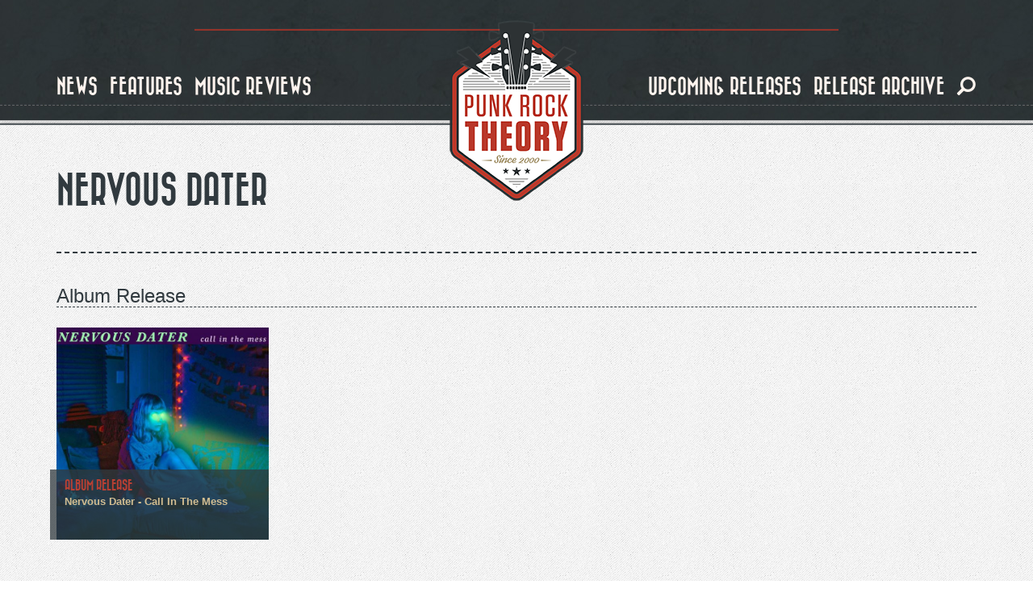

--- FILE ---
content_type: text/html; charset=utf-8
request_url: https://www.punkrocktheory.com/band/nervous-dater
body_size: 5934
content:
<!DOCTYPE html>
<html lang="en" dir="ltr" prefix="og: http://ogp.me/ns# content: http://purl.org/rss/1.0/modules/content/ dc: http://purl.org/dc/terms/ foaf: http://xmlns.com/foaf/0.1/ rdfs: http://www.w3.org/2000/01/rdf-schema# sioc: http://rdfs.org/sioc/ns# sioct: http://rdfs.org/sioc/types# skos: http://www.w3.org/2004/02/skos/core# xsd: http://www.w3.org/2001/XMLSchema#">
<head>
  <link rel="profile" href="https://www.w3.org/1999/xhtml/vocab" />
  <meta name="viewport" content="width=device-width, initial-scale=1.0">
  <meta http-equiv="Content-Type" content="text/html; charset=utf-8" />
<script src="https://www.google.com/recaptcha/api.js?hl=en" async="async" defer="defer"></script>
<link rel="shortcut icon" href="https://www.punkrocktheory.com/sites/default/files/favicon.ico" type="image/vnd.microsoft.icon" />
<meta name="robots" content="follow, index" />
<link rel="image_src" href="https://www.punkrocktheory.com/sites/default/files/logo_prt_big.jpg" />
<meta name="generator" content="Drupal 7 (http://drupal.org)" />
<link rel="canonical" href="https://www.punkrocktheory.com/band/nervous-dater" />
<link rel="shortlink" href="https://www.punkrocktheory.com/taxonomy/term/11566" />
<meta property="fb:app_id" content="1768984500014420" />
<meta property="og:site_name" content="Punk Rock Theory" />
<meta property="og:type" content="article" />
<meta property="og:url" content="https://www.punkrocktheory.com/band/nervous-dater" />
<meta property="og:title" content="Nervous Dater" />
<meta property="og:image" content="https://www.punkrocktheory.com/sites/default/files/logo_prt_big.jpg" />
<meta property="og:image:type" content="image/jpeg" />
<meta property="og:image:width" content="1428" />
<meta property="og:image:height" content="952" />
<meta name="twitter:card" content="photo" />
<meta name="twitter:site" content="punkrocktheory" />
<meta name="twitter:site:id" content="34196486" />
<meta name="twitter:title" content="Nervous Dater" />
<meta name="twitter:url" content="https://www.punkrocktheory.com/band/nervous-dater" />
<meta name="twitter:image" content="https://www.punkrocktheory.com/sites/default/files/logo_prt_big.jpg" />
<meta name="twitter:image:width" content="1428" />
<meta name="twitter:image:height" content="952" />
<meta name="twitter:image:alt" content="PunkRockTheory" />
<meta itemprop="name" content="Nervous Dater" />
<meta itemprop="image" content="https://www.punkrocktheory.com/sites/default/files/logo_prt_big.jpg" />
  <title>Nervous Dater - Nervous Dater | Punk Rock Theory</title>
  <link type="text/css" rel="stylesheet" href="https://www.punkrocktheory.com/sites/default/files/css/css_lQaZfjVpwP_oGNqdtWCSpJT1EMqXdMiU84ekLLxQnc4.css" media="all" />
<link type="text/css" rel="stylesheet" href="https://www.punkrocktheory.com/sites/default/files/css/css_ZUkqzCG7feKKen844492TQWKCk6-tGOH3Fc6C50YZK4.css" media="all" />
<link type="text/css" rel="stylesheet" href="https://www.punkrocktheory.com/sites/default/files/css/css_u995GRdZWz6xpRT4XSqBsPxS-p9bRc5UUjVuOd_7qwg.css" media="all" />
<link type="text/css" rel="stylesheet" href="https://cdn.jsdelivr.net/npm/bootstrap@3.4.0/dist/css/bootstrap.min.css" media="all" />
<link type="text/css" rel="stylesheet" href="https://cdn.jsdelivr.net/npm/@unicorn-fail/drupal-bootstrap-styles@0.0.2/dist/3.3.1/7.x-3.x/drupal-bootstrap.min.css" media="all" />
<link type="text/css" rel="stylesheet" href="https://www.punkrocktheory.com/sites/default/files/css/css_ZCNGsLpS_perUrheS4TrxfELwB032LJSVWE7g_g3fec.css" media="all" />
  <!-- HTML5 element support for IE6-8 -->
  <!--[if lt IE 9]>
    <script src="https://cdn.jsdelivr.net/html5shiv/3.7.3/html5shiv-printshiv.min.js"></script>
  <![endif]-->
  <script src="https://www.punkrocktheory.com/sites/default/files/js/js_h8Od-FAGkhR_7A30HaaMaTrO_5Hale-5uw8QHV7ogq0.js"></script>
<script src="https://cdn.jsdelivr.net/npm/bootstrap@3.4.0/dist/js/bootstrap.min.js"></script>
<script src="https://www.punkrocktheory.com/sites/default/files/js/js_lFNShJM9sCY8mDgVniHs_CuinFR0HqE3gxE4qYLDL3E.js"></script>
<script>(function(i,s,o,g,r,a,m){i["GoogleAnalyticsObject"]=r;i[r]=i[r]||function(){(i[r].q=i[r].q||[]).push(arguments)},i[r].l=1*new Date();a=s.createElement(o),m=s.getElementsByTagName(o)[0];a.async=1;a.src=g;m.parentNode.insertBefore(a,m)})(window,document,"script","https://www.google-analytics.com/analytics.js","ga");ga("create", "UA-3641579-1", {"cookieDomain":"auto"});ga("set", "anonymizeIp", true);ga("send", "pageview");</script>
<script src="https://www.punkrocktheory.com/sites/default/files/js/js_RATCEWguf1r0tYD5W0M8xJp5u6WqNrDKe3_QVohN1Rk.js"></script>
<script>jQuery.extend(Drupal.settings, {"basePath":"\/","pathPrefix":"","ajaxPageState":{"theme":"munchkin","theme_token":"IhNLLwa9fqWzAYtsduI7E6JbA7Xr4Pc0BkfftItgjRA","js":{"sites\/all\/themes\/bootstrap\/js\/bootstrap.js":1,"sites\/all\/modules\/contrib\/jquery_update\/replace\/jquery\/1.10\/jquery.min.js":1,"misc\/jquery-extend-3.4.0.js":1,"misc\/jquery-html-prefilter-3.5.0-backport.js":1,"misc\/jquery.once.js":1,"misc\/drupal.js":1,"https:\/\/cdn.jsdelivr.net\/npm\/bootstrap@3.4.0\/dist\/js\/bootstrap.min.js":1,"sites\/all\/modules\/contrib\/captcha\/captcha.js":1,"misc\/textarea.js":1,"sites\/all\/modules\/contrib\/webform\/js\/webform.js":1,"sites\/all\/modules\/contrib\/google_analytics\/googleanalytics.js":1,"0":1,"sites\/all\/themes\/munchkin\/js\/munchkin.js":1},"css":{"modules\/system\/system.base.css":1,"sites\/all\/modules\/contrib\/date\/date_api\/date.css":1,"sites\/all\/modules\/contrib\/date\/date_popup\/themes\/datepicker.1.7.css":1,"modules\/field\/theme\/field.css":1,"modules\/node\/node.css":1,"sites\/all\/modules\/contrib\/youtube\/css\/youtube.css":1,"sites\/all\/modules\/contrib\/views\/css\/views.css":1,"sites\/all\/modules\/contrib\/ckeditor\/css\/ckeditor.css":1,"sites\/all\/modules\/contrib\/ctools\/css\/ctools.css":1,"sites\/all\/modules\/contrib\/panels\/css\/panels.css":1,"sites\/all\/themes\/munchkin\/layouts\/responsive-1-2-1\/responsive-1-2-1.css":1,"sites\/all\/modules\/bootstrap_grid\/assets\/css\/clear.css":1,"sites\/all\/modules\/contrib\/webform\/css\/webform.css":1,"https:\/\/cdn.jsdelivr.net\/npm\/bootstrap@3.4.0\/dist\/css\/bootstrap.min.css":1,"https:\/\/cdn.jsdelivr.net\/npm\/@unicorn-fail\/drupal-bootstrap-styles@0.0.2\/dist\/3.3.1\/7.x-3.x\/drupal-bootstrap.min.css":1,"sites\/all\/themes\/munchkin\/css\/style.css":1}},"urlIsAjaxTrusted":{"\/band\/nervous-dater":true},"googleanalytics":{"trackOutbound":1,"trackMailto":1,"trackDownload":1,"trackDownloadExtensions":"7z|aac|arc|arj|asf|asx|avi|bin|csv|doc(x|m)?|dot(x|m)?|exe|flv|gif|gz|gzip|hqx|jar|jpe?g|js|mp(2|3|4|e?g)|mov(ie)?|msi|msp|pdf|phps|png|ppt(x|m)?|pot(x|m)?|pps(x|m)?|ppam|sld(x|m)?|thmx|qtm?|ra(m|r)?|sea|sit|tar|tgz|torrent|txt|wav|wma|wmv|wpd|xls(x|m|b)?|xlt(x|m)|xlam|xml|z|zip"},"bootstrap":{"anchorsFix":"0","anchorsSmoothScrolling":"0","formHasError":1,"popoverEnabled":1,"popoverOptions":{"animation":1,"html":0,"placement":"right","selector":"","trigger":"click","triggerAutoclose":1,"title":"","content":"","delay":0,"container":"body"},"tooltipEnabled":1,"tooltipOptions":{"animation":1,"html":0,"placement":"auto left","selector":"","trigger":"hover focus","delay":0,"container":"body"}}});</script>
</head>
<body class="navbar-is-fixed-top html not-front not-logged-in no-sidebars page-taxonomy page-taxonomy-term page-taxonomy-term- page-taxonomy-term-11566">
  <div id="skip-link">
    <a href="#main-content" class="element-invisible element-focusable">Skip to main content</a>
  </div>
    <header id="navbar" role="banner" class="navbar navbar-fixed-top navbar-default">
	<div class="header-inner">
		<div class="container">			

			<div class="navbar-header">
				
				<hr class="red-dashed" />

				<div id="logo">
			
											<a class="logo navbar-btn" href="/" title="Home">
						<img src="https://www.punkrocktheory.com/sites/default/files/logo_big.png" alt="Home" />
						</a>
					
											<a class="hidden name navbar-brand" href="/" title="Home">Punk Rock Theory</a>
										
				</div>
					
			  				<button type="button" class="navbar-toggle collapsed" data-toggle="collapse" data-target=".navbar-collapse">
				  <span class="sr-only">Toggle navigation</span>
				  <span class="icon-bar top-bar"></span>
				  <span class="icon-bar middle-bar"></span>
				  <span class="icon-bar bottom-bar"></span>
				</button>
			  			</div>

						  <div class="navbar-collapse collapse">
				<nav role="navigation">
				  					<ul class="menu nav navbar-nav navbar-left"><li class="visible-xs block-search leaf left"><form class="form-search content-search form-search content-search" action="/band/nervous-dater" method="post" id="search-block-form--2" accept-charset="UTF-8"><div><div>
      <h2 class="element-invisible">Search form</h2>
    <div class="input-group"><input title="Enter the terms you wish to search for." placeholder="Search" class="form-control form-text" type="text" id="edit-search-block-form--4" name="search_block_form" value="" size="15" maxlength="128" /><span class="input-group-btn"><button type="submit" class="btn btn-primary"><span class="icon glyphicon glyphicon-search" aria-hidden="true"></span>
</button><button type="reset" class="btn btn-danger"><span class="icon glyphicon glyphicon-remove" aria-hidden="true"></span>
</button></span></div><div class="form-actions form-wrapper form-group" id="edit-actions--3"><button class="element-invisible btn btn-primary form-submit" type="submit" id="edit-submit--3" name="op" value="Search">Search</button>
</div><input type="hidden" name="form_build_id" value="form-R8NQJ_7IUhjOjdtqTsjF1U5uofdfHbNZqZ9CLABbJI0" />
<input type="hidden" name="form_id" value="search_block_form" />
</div>
</div></form></li><li class="first leaf left"><a href="/news">news</a></li><li class="leaf left"><a href="/interviews">features</a></li><li class="leaf left"><a href="/music_reviews">music reviews</a></li></ul><ul class="menu nav navbar-nav navbar-right"><li class="leaf right"><a href="/releases">upcoming releases</a></li><li class="last leaf right"><a href="/past-releases">release archive</a></li><li class="hidden-xs leaf search"><a href="#toggle-search"><span class="icon glyphicon glyphicon-search" aria-hidden="true"></span>
</a></li></ul><div class="block-search hidden-xs">  <div class="container"><form class="form-search content-search form-search content-search" action="/band/nervous-dater" method="post" id="search-block-form--2" accept-charset="UTF-8"><div><div>
      <h2 class="element-invisible">Search form</h2>
    <div class="input-group"><input title="Enter the terms you wish to search for." placeholder="Search" class="form-control form-text" type="text" id="edit-search-block-form--4" name="search_block_form" value="" size="15" maxlength="128" /><span class="input-group-btn"><button type="submit" class="btn btn-primary"><span class="icon glyphicon glyphicon-search" aria-hidden="true"></span>
</button><button type="reset" class="btn btn-danger"><span class="icon glyphicon glyphicon-remove" aria-hidden="true"></span>
</button></span></div><div class="form-actions form-wrapper form-group" id="edit-actions--3"><button class="element-invisible btn btn-primary form-submit" type="submit" id="edit-submit--3" name="op" value="Search">Search</button>
</div><input type="hidden" name="form_build_id" value="form-R8NQJ_7IUhjOjdtqTsjF1U5uofdfHbNZqZ9CLABbJI0" />
<input type="hidden" name="form_id" value="search_block_form" />
</div>
</div></form></div></div>				  				  				  				</nav>
			  </div>
						
		</div>
		<hr class="bottom-dashed" />
		<hr class="bottom-full" />
	</div>
</header>

<div class="main-container container">

  <header role="banner" id="page-header">
    
      </header> <!-- /#page-header -->

  <div class="row">

    
    <section class="col-sm-12">
                  <a id="main-content"></a>
                    <h1 class="page-header">Nervous Dater</h1>
		<!--<hr class="big-dash" />//-->
                                                          <div class="region region-content">
    <section id="block-system-main" class="block block-system clearfix">

      
  <div class="panel-display panel-responsive_1_2_1 col-xs-12 col-sm-12 col-md-12 col-lg-12" id="detail-taxonomy-term" style="float: left;">
		
		
			<div class="row row-bottom">
			<div class="panel-panel panel-col-bottom col-xs-12 col-sm-12 col-md-12 col-lg-12"><div class="panel-pane pane-views-panes pane-taxonomy-term-panel-pane-1"  >
  
      
  
  <div class="pane-content">
    <div class="view view-taxonomy-term view-id-taxonomy_term view-display-id-panel_pane_1 pod-container view-dom-id-77ea02f6a78ac46f29881d4d66f80b02">
        
  
  
      <div class="view-content">
      <div class="row">
  <!--<div  class="col-xs-12 col-sm-12 col-md-12 col-lg-12" style="float: left;">//-->
	<!--<div class="row">//-->
					
							
			<div class="col-xs-12 col-sm-12 col-md-12 col-lg-12 grid-item">
				<h3>Album Release</h3>
			</div>
			
			
    			
					<div  class="col-xs-12 col-sm-6 col-md-4 col-lg-3 grid-item">
				  
  <div class="views-field views-field-type-1">        <span class="field-content"><a href="/releases/nervous-dater-call-mess"><div class="pod">
<div class="pod-image"><img typeof="foaf:Image" class="img-responsive" src="https://www.punkrocktheory.com/sites/default/files/styles/image_style_square/public/nervous-dater-call-in-the-mess-music-review-punk-rock-theory.jpg?itok=4-iNusph" alt="Nervous Dater Call In The Mess Punk Rock Theory" /></div>
<div class="pod-label">
<div class="pod-filler"></div>
<div class="pod-description">
<div class="pod-type">Album Release</div>
<div class="pod-title">Nervous Dater - Call In The Mess</div>
<div class="pod-subtitle"></div>
</div>
</div>
</div></a></span>  </div>			</div>
				
    <!--</div>//-->
  <!--</div>//-->
</div>    </div>
  
  
  
  
  
  
</div>  </div>

  
  </div>
</div>		
		</div>
	</div>


</section>
  </div>
    </section>

    
  </div>
</div>

  <footer class="footer">	
	<div class="footer-inner">
		<div class="container">
			<div class="row col-xs-12 footer-top">
				<div class="col-xs-12 footer-top-separator "></div>
				<div class="col-xs-12 footer-top-content"></div>
			</div>
			<div class="row col-xs-12 footer-middle-content">				
				  <div class="region region-footer">
    <section id="block-panels-mini-footer-panel" class="block block-panels-mini clearfix">

      
  <div class="bootstrap-threecol-stacked" id="mini-panel-footer_panel">
      <div class="row">
      <div class='panel-panel top col-lg-12'><div class="panel-pane pane-block pane-search-form"  >
  
      
  
  <div class="pane-content">
    <form class="form-search content-search form-search content-search" action="/band/nervous-dater" method="post" id="search-block-form" accept-charset="UTF-8"><div><div>
      <h2 class="element-invisible">Search form</h2>
    <div class="input-group"><input title="Enter the terms you wish to search for." placeholder="Search" class="form-control form-text" type="text" id="edit-search-block-form--2" name="search_block_form" value="" size="15" maxlength="128" /><span class="input-group-btn"><button type="submit" class="btn btn-primary"><span class="icon glyphicon glyphicon-search" aria-hidden="true"></span>
</button><button type="reset" class="btn btn-danger"><span class="icon glyphicon glyphicon-remove" aria-hidden="true"></span>
</button></span></div><div class="form-actions form-wrapper form-group" id="edit-actions--2"><button class="element-invisible btn btn-primary form-submit" type="submit" id="edit-submit--2" name="op" value="Search">Search</button>
</div><input type="hidden" name="form_build_id" value="form-TUmYFsPw7TSG6J3afdT220Q16OWf2keYbEpT0K18ZAI" />
<input type="hidden" name="form_id" value="search_block_form" />
</div>
</div></form>  </div>

  
  </div>
</div>    </div>
  
      <div class="row"> <!-- @TODO: Add extra classes -->
      <div class='panel-panel left col-sm-4'><div class="panel-pane pane-custom pane-2"  >
  
        <h2 class="pane-title">
      About Us    </h2>
    
  
  <div class="pane-content">
    <p>PunkRockTheory.com is an online zine that has been around since 2000.</p>
<p>We still love to force our elitist opinions on people and are proud to bring you <span data-offset-key="fbvi9-0-0"><span data-text="true">all the punk rock related news, reviews and features you never asked for. </span></span></p>
  </div>

  
  </div>
</div>      <div class='panel-panel middle col-sm-4'><div class="panel-pane pane-custom pane-3"  >
  
        <h2 class="pane-title">
      CONTACT    </h2>
    
  
  <div class="pane-content">
    <p>Mail me at thomas [at] punkrocktheory.com</p>
  </div>

  
  </div>
</div>      <div class='panel-panel right col-sm-4'><div class="panel-pane pane-block pane-webform-client-block-6140"  >
  
        <h2 class="pane-title">
      drop us a note    </h2>
    
  
  <div class="pane-content">
    <form class="webform-client-form webform-client-form-6140" action="/band/nervous-dater" method="post" id="webform-client-form-6140" accept-charset="UTF-8"><div><div class="form-item webform-component webform-component-textfield webform-component--name form-group form-item form-item-submitted-name form-type-textfield form-group"> <label class="control-label" for="edit-submitted-name">Name <span class="form-required" title="This field is required.">*</span></label>
<input required="required" class="form-control form-text required" type="text" id="edit-submitted-name" name="submitted[name]" value="" size="60" maxlength="128" /></div><div class="form-item webform-component webform-component-email webform-component--e-mail form-group form-item form-item-submitted-e-mail form-type-webform-email form-group"> <label class="control-label" for="edit-submitted-e-mail">E-mail <span class="form-required" title="This field is required.">*</span></label>
<input required="required" class="email form-control form-text form-email required" type="email" id="edit-submitted-e-mail" name="submitted[e_mail]" size="60" /></div><div class="form-item webform-component webform-component-textarea webform-component--message form-group form-item form-item-submitted-message form-type-textarea form-group"> <label class="control-label" for="edit-submitted-message">Message <span class="form-required" title="This field is required.">*</span></label>
<div class="form-textarea-wrapper resizable"><textarea required="required" class="form-control form-textarea required" id="edit-submitted-message" name="submitted[message]" cols="60" rows="5"></textarea></div></div><input type="hidden" name="details[sid]" />
<input type="hidden" name="details[page_num]" value="1" />
<input type="hidden" name="details[page_count]" value="1" />
<input type="hidden" name="details[finished]" value="0" />
<input type="hidden" name="form_build_id" value="form-kBLxGoLBdBBlrIL39W4k6JrKVINq8foFkeh_BYcxL1w" />
<input type="hidden" name="form_id" value="webform_client_form_6140" />
<div class="captcha"><input type="hidden" name="captcha_sid" value="45980445" />
<input type="hidden" name="captcha_token" value="2a15de32e8d3f2e8ec451bb6b11f146e" />
<input type="hidden" name="captcha_response" value="Google no captcha" />
<div class="g-recaptcha" data-sitekey="6Lc0ITgUAAAAAMkwglCI98fdM5KzmiKGcxw43gjy" data-theme="light" data-type="image"></div><input type="hidden" name="captcha_cacheable" value="1" />
</div><div class="form-actions"><button class="webform-submit button-primary btn btn-primary form-submit" type="submit" name="op" value="Submit">Submit</button>
</div></div></form>  </div>

  
  </div>
</div>    </div>
  
      <div class="row">
      <div class='panel-panel bottom col-lg-12'><div class="panel-pane pane-custom pane-1"  >
  
        <h2 class="pane-title">
      Follow Us    </h2>
    
  
  <div class="pane-content">
    <ul>
<li><a class="profile-facebook" href="https://www.facebook.com/PunkRockTheory">Facebook</a></li>
<li><a class="profile-instagram" href="https://www.instagram.com/punkrocktheory">Instagram</a></li>
</ul>
  </div>

  
  </div>
</div>    </div>
  </div>

</section>
<section id="block-block-1" class="block block-block clearfix">

      
  <!-- Quantcast Tag --><script type="text/javascript">
<!--//--><![CDATA[// ><!--

var _qevents = _qevents || [];

(function() {
var elem = document.createElement('script');
elem.src = (document.location.protocol == "https:" ? "https://secure" : "http://edge") + ".quantserve.com/quant.js";
elem.async = true;
elem.type = "text/javascript";
var scpt = document.getElementsByTagName('script')[0];
scpt.parentNode.insertBefore(elem, scpt);
})();

_qevents.push({
qacct:"p-PYQxXRh3cvnEX"
});

//--><!]]>
</script><p>
<noscript></noscript></p>
<div style="display:none;">
<img src="//pixel.quantserve.com/pixel/p-PYQxXRh3cvnEX.gif" border="0" height="1" width="1" alt="Quantcast" />
</div>
<p></p>
<!-- End Quantcast tag -->
</section>
  </div>
				
			</div>						
		</div>
		<div class="container-fluid bottom-bottom col-xs-12">
			<div class="container">
				<div class="row">
					<div class="col-xs-6 bottom-bottom-left"><span class="cms">powered by <a href="http://www.drupal.com">drupal</a></span></div>
					<div class="col-xs-6 bottom-bottom-right">
						<span class="creator">created by <a href="http://www.menwithbeards.biz">MenWithBeards</a></span>
						
													<a href="/" title="Home">
								<img id="footer-logo" src="https://www.punkrocktheory.com/sites/default/files/logo_big.png" alt="Home" />
							</a>							
									
					</div>
				</div>
			</div>
		</div>
	</div>
  </footer>
  <script src="https://www.punkrocktheory.com/sites/default/files/js/js_MRdvkC2u4oGsp5wVxBG1pGV5NrCPW3mssHxIn6G9tGE.js"></script>
<script defer src="https://static.cloudflareinsights.com/beacon.min.js/vcd15cbe7772f49c399c6a5babf22c1241717689176015" integrity="sha512-ZpsOmlRQV6y907TI0dKBHq9Md29nnaEIPlkf84rnaERnq6zvWvPUqr2ft8M1aS28oN72PdrCzSjY4U6VaAw1EQ==" data-cf-beacon='{"version":"2024.11.0","token":"c877a0d92f7542df918f9ecf5c4e8b6c","r":1,"server_timing":{"name":{"cfCacheStatus":true,"cfEdge":true,"cfExtPri":true,"cfL4":true,"cfOrigin":true,"cfSpeedBrain":true},"location_startswith":null}}' crossorigin="anonymous"></script>
</body>
</html>


--- FILE ---
content_type: text/html; charset=utf-8
request_url: https://www.google.com/recaptcha/api2/anchor?ar=1&k=6Lc0ITgUAAAAAMkwglCI98fdM5KzmiKGcxw43gjy&co=aHR0cHM6Ly93d3cucHVua3JvY2t0aGVvcnkuY29tOjQ0Mw..&hl=en&type=image&v=PoyoqOPhxBO7pBk68S4YbpHZ&theme=light&size=normal&anchor-ms=20000&execute-ms=30000&cb=u8cm1ftkq8if
body_size: 50535
content:
<!DOCTYPE HTML><html dir="ltr" lang="en"><head><meta http-equiv="Content-Type" content="text/html; charset=UTF-8">
<meta http-equiv="X-UA-Compatible" content="IE=edge">
<title>reCAPTCHA</title>
<style type="text/css">
/* cyrillic-ext */
@font-face {
  font-family: 'Roboto';
  font-style: normal;
  font-weight: 400;
  font-stretch: 100%;
  src: url(//fonts.gstatic.com/s/roboto/v48/KFO7CnqEu92Fr1ME7kSn66aGLdTylUAMa3GUBHMdazTgWw.woff2) format('woff2');
  unicode-range: U+0460-052F, U+1C80-1C8A, U+20B4, U+2DE0-2DFF, U+A640-A69F, U+FE2E-FE2F;
}
/* cyrillic */
@font-face {
  font-family: 'Roboto';
  font-style: normal;
  font-weight: 400;
  font-stretch: 100%;
  src: url(//fonts.gstatic.com/s/roboto/v48/KFO7CnqEu92Fr1ME7kSn66aGLdTylUAMa3iUBHMdazTgWw.woff2) format('woff2');
  unicode-range: U+0301, U+0400-045F, U+0490-0491, U+04B0-04B1, U+2116;
}
/* greek-ext */
@font-face {
  font-family: 'Roboto';
  font-style: normal;
  font-weight: 400;
  font-stretch: 100%;
  src: url(//fonts.gstatic.com/s/roboto/v48/KFO7CnqEu92Fr1ME7kSn66aGLdTylUAMa3CUBHMdazTgWw.woff2) format('woff2');
  unicode-range: U+1F00-1FFF;
}
/* greek */
@font-face {
  font-family: 'Roboto';
  font-style: normal;
  font-weight: 400;
  font-stretch: 100%;
  src: url(//fonts.gstatic.com/s/roboto/v48/KFO7CnqEu92Fr1ME7kSn66aGLdTylUAMa3-UBHMdazTgWw.woff2) format('woff2');
  unicode-range: U+0370-0377, U+037A-037F, U+0384-038A, U+038C, U+038E-03A1, U+03A3-03FF;
}
/* math */
@font-face {
  font-family: 'Roboto';
  font-style: normal;
  font-weight: 400;
  font-stretch: 100%;
  src: url(//fonts.gstatic.com/s/roboto/v48/KFO7CnqEu92Fr1ME7kSn66aGLdTylUAMawCUBHMdazTgWw.woff2) format('woff2');
  unicode-range: U+0302-0303, U+0305, U+0307-0308, U+0310, U+0312, U+0315, U+031A, U+0326-0327, U+032C, U+032F-0330, U+0332-0333, U+0338, U+033A, U+0346, U+034D, U+0391-03A1, U+03A3-03A9, U+03B1-03C9, U+03D1, U+03D5-03D6, U+03F0-03F1, U+03F4-03F5, U+2016-2017, U+2034-2038, U+203C, U+2040, U+2043, U+2047, U+2050, U+2057, U+205F, U+2070-2071, U+2074-208E, U+2090-209C, U+20D0-20DC, U+20E1, U+20E5-20EF, U+2100-2112, U+2114-2115, U+2117-2121, U+2123-214F, U+2190, U+2192, U+2194-21AE, U+21B0-21E5, U+21F1-21F2, U+21F4-2211, U+2213-2214, U+2216-22FF, U+2308-230B, U+2310, U+2319, U+231C-2321, U+2336-237A, U+237C, U+2395, U+239B-23B7, U+23D0, U+23DC-23E1, U+2474-2475, U+25AF, U+25B3, U+25B7, U+25BD, U+25C1, U+25CA, U+25CC, U+25FB, U+266D-266F, U+27C0-27FF, U+2900-2AFF, U+2B0E-2B11, U+2B30-2B4C, U+2BFE, U+3030, U+FF5B, U+FF5D, U+1D400-1D7FF, U+1EE00-1EEFF;
}
/* symbols */
@font-face {
  font-family: 'Roboto';
  font-style: normal;
  font-weight: 400;
  font-stretch: 100%;
  src: url(//fonts.gstatic.com/s/roboto/v48/KFO7CnqEu92Fr1ME7kSn66aGLdTylUAMaxKUBHMdazTgWw.woff2) format('woff2');
  unicode-range: U+0001-000C, U+000E-001F, U+007F-009F, U+20DD-20E0, U+20E2-20E4, U+2150-218F, U+2190, U+2192, U+2194-2199, U+21AF, U+21E6-21F0, U+21F3, U+2218-2219, U+2299, U+22C4-22C6, U+2300-243F, U+2440-244A, U+2460-24FF, U+25A0-27BF, U+2800-28FF, U+2921-2922, U+2981, U+29BF, U+29EB, U+2B00-2BFF, U+4DC0-4DFF, U+FFF9-FFFB, U+10140-1018E, U+10190-1019C, U+101A0, U+101D0-101FD, U+102E0-102FB, U+10E60-10E7E, U+1D2C0-1D2D3, U+1D2E0-1D37F, U+1F000-1F0FF, U+1F100-1F1AD, U+1F1E6-1F1FF, U+1F30D-1F30F, U+1F315, U+1F31C, U+1F31E, U+1F320-1F32C, U+1F336, U+1F378, U+1F37D, U+1F382, U+1F393-1F39F, U+1F3A7-1F3A8, U+1F3AC-1F3AF, U+1F3C2, U+1F3C4-1F3C6, U+1F3CA-1F3CE, U+1F3D4-1F3E0, U+1F3ED, U+1F3F1-1F3F3, U+1F3F5-1F3F7, U+1F408, U+1F415, U+1F41F, U+1F426, U+1F43F, U+1F441-1F442, U+1F444, U+1F446-1F449, U+1F44C-1F44E, U+1F453, U+1F46A, U+1F47D, U+1F4A3, U+1F4B0, U+1F4B3, U+1F4B9, U+1F4BB, U+1F4BF, U+1F4C8-1F4CB, U+1F4D6, U+1F4DA, U+1F4DF, U+1F4E3-1F4E6, U+1F4EA-1F4ED, U+1F4F7, U+1F4F9-1F4FB, U+1F4FD-1F4FE, U+1F503, U+1F507-1F50B, U+1F50D, U+1F512-1F513, U+1F53E-1F54A, U+1F54F-1F5FA, U+1F610, U+1F650-1F67F, U+1F687, U+1F68D, U+1F691, U+1F694, U+1F698, U+1F6AD, U+1F6B2, U+1F6B9-1F6BA, U+1F6BC, U+1F6C6-1F6CF, U+1F6D3-1F6D7, U+1F6E0-1F6EA, U+1F6F0-1F6F3, U+1F6F7-1F6FC, U+1F700-1F7FF, U+1F800-1F80B, U+1F810-1F847, U+1F850-1F859, U+1F860-1F887, U+1F890-1F8AD, U+1F8B0-1F8BB, U+1F8C0-1F8C1, U+1F900-1F90B, U+1F93B, U+1F946, U+1F984, U+1F996, U+1F9E9, U+1FA00-1FA6F, U+1FA70-1FA7C, U+1FA80-1FA89, U+1FA8F-1FAC6, U+1FACE-1FADC, U+1FADF-1FAE9, U+1FAF0-1FAF8, U+1FB00-1FBFF;
}
/* vietnamese */
@font-face {
  font-family: 'Roboto';
  font-style: normal;
  font-weight: 400;
  font-stretch: 100%;
  src: url(//fonts.gstatic.com/s/roboto/v48/KFO7CnqEu92Fr1ME7kSn66aGLdTylUAMa3OUBHMdazTgWw.woff2) format('woff2');
  unicode-range: U+0102-0103, U+0110-0111, U+0128-0129, U+0168-0169, U+01A0-01A1, U+01AF-01B0, U+0300-0301, U+0303-0304, U+0308-0309, U+0323, U+0329, U+1EA0-1EF9, U+20AB;
}
/* latin-ext */
@font-face {
  font-family: 'Roboto';
  font-style: normal;
  font-weight: 400;
  font-stretch: 100%;
  src: url(//fonts.gstatic.com/s/roboto/v48/KFO7CnqEu92Fr1ME7kSn66aGLdTylUAMa3KUBHMdazTgWw.woff2) format('woff2');
  unicode-range: U+0100-02BA, U+02BD-02C5, U+02C7-02CC, U+02CE-02D7, U+02DD-02FF, U+0304, U+0308, U+0329, U+1D00-1DBF, U+1E00-1E9F, U+1EF2-1EFF, U+2020, U+20A0-20AB, U+20AD-20C0, U+2113, U+2C60-2C7F, U+A720-A7FF;
}
/* latin */
@font-face {
  font-family: 'Roboto';
  font-style: normal;
  font-weight: 400;
  font-stretch: 100%;
  src: url(//fonts.gstatic.com/s/roboto/v48/KFO7CnqEu92Fr1ME7kSn66aGLdTylUAMa3yUBHMdazQ.woff2) format('woff2');
  unicode-range: U+0000-00FF, U+0131, U+0152-0153, U+02BB-02BC, U+02C6, U+02DA, U+02DC, U+0304, U+0308, U+0329, U+2000-206F, U+20AC, U+2122, U+2191, U+2193, U+2212, U+2215, U+FEFF, U+FFFD;
}
/* cyrillic-ext */
@font-face {
  font-family: 'Roboto';
  font-style: normal;
  font-weight: 500;
  font-stretch: 100%;
  src: url(//fonts.gstatic.com/s/roboto/v48/KFO7CnqEu92Fr1ME7kSn66aGLdTylUAMa3GUBHMdazTgWw.woff2) format('woff2');
  unicode-range: U+0460-052F, U+1C80-1C8A, U+20B4, U+2DE0-2DFF, U+A640-A69F, U+FE2E-FE2F;
}
/* cyrillic */
@font-face {
  font-family: 'Roboto';
  font-style: normal;
  font-weight: 500;
  font-stretch: 100%;
  src: url(//fonts.gstatic.com/s/roboto/v48/KFO7CnqEu92Fr1ME7kSn66aGLdTylUAMa3iUBHMdazTgWw.woff2) format('woff2');
  unicode-range: U+0301, U+0400-045F, U+0490-0491, U+04B0-04B1, U+2116;
}
/* greek-ext */
@font-face {
  font-family: 'Roboto';
  font-style: normal;
  font-weight: 500;
  font-stretch: 100%;
  src: url(//fonts.gstatic.com/s/roboto/v48/KFO7CnqEu92Fr1ME7kSn66aGLdTylUAMa3CUBHMdazTgWw.woff2) format('woff2');
  unicode-range: U+1F00-1FFF;
}
/* greek */
@font-face {
  font-family: 'Roboto';
  font-style: normal;
  font-weight: 500;
  font-stretch: 100%;
  src: url(//fonts.gstatic.com/s/roboto/v48/KFO7CnqEu92Fr1ME7kSn66aGLdTylUAMa3-UBHMdazTgWw.woff2) format('woff2');
  unicode-range: U+0370-0377, U+037A-037F, U+0384-038A, U+038C, U+038E-03A1, U+03A3-03FF;
}
/* math */
@font-face {
  font-family: 'Roboto';
  font-style: normal;
  font-weight: 500;
  font-stretch: 100%;
  src: url(//fonts.gstatic.com/s/roboto/v48/KFO7CnqEu92Fr1ME7kSn66aGLdTylUAMawCUBHMdazTgWw.woff2) format('woff2');
  unicode-range: U+0302-0303, U+0305, U+0307-0308, U+0310, U+0312, U+0315, U+031A, U+0326-0327, U+032C, U+032F-0330, U+0332-0333, U+0338, U+033A, U+0346, U+034D, U+0391-03A1, U+03A3-03A9, U+03B1-03C9, U+03D1, U+03D5-03D6, U+03F0-03F1, U+03F4-03F5, U+2016-2017, U+2034-2038, U+203C, U+2040, U+2043, U+2047, U+2050, U+2057, U+205F, U+2070-2071, U+2074-208E, U+2090-209C, U+20D0-20DC, U+20E1, U+20E5-20EF, U+2100-2112, U+2114-2115, U+2117-2121, U+2123-214F, U+2190, U+2192, U+2194-21AE, U+21B0-21E5, U+21F1-21F2, U+21F4-2211, U+2213-2214, U+2216-22FF, U+2308-230B, U+2310, U+2319, U+231C-2321, U+2336-237A, U+237C, U+2395, U+239B-23B7, U+23D0, U+23DC-23E1, U+2474-2475, U+25AF, U+25B3, U+25B7, U+25BD, U+25C1, U+25CA, U+25CC, U+25FB, U+266D-266F, U+27C0-27FF, U+2900-2AFF, U+2B0E-2B11, U+2B30-2B4C, U+2BFE, U+3030, U+FF5B, U+FF5D, U+1D400-1D7FF, U+1EE00-1EEFF;
}
/* symbols */
@font-face {
  font-family: 'Roboto';
  font-style: normal;
  font-weight: 500;
  font-stretch: 100%;
  src: url(//fonts.gstatic.com/s/roboto/v48/KFO7CnqEu92Fr1ME7kSn66aGLdTylUAMaxKUBHMdazTgWw.woff2) format('woff2');
  unicode-range: U+0001-000C, U+000E-001F, U+007F-009F, U+20DD-20E0, U+20E2-20E4, U+2150-218F, U+2190, U+2192, U+2194-2199, U+21AF, U+21E6-21F0, U+21F3, U+2218-2219, U+2299, U+22C4-22C6, U+2300-243F, U+2440-244A, U+2460-24FF, U+25A0-27BF, U+2800-28FF, U+2921-2922, U+2981, U+29BF, U+29EB, U+2B00-2BFF, U+4DC0-4DFF, U+FFF9-FFFB, U+10140-1018E, U+10190-1019C, U+101A0, U+101D0-101FD, U+102E0-102FB, U+10E60-10E7E, U+1D2C0-1D2D3, U+1D2E0-1D37F, U+1F000-1F0FF, U+1F100-1F1AD, U+1F1E6-1F1FF, U+1F30D-1F30F, U+1F315, U+1F31C, U+1F31E, U+1F320-1F32C, U+1F336, U+1F378, U+1F37D, U+1F382, U+1F393-1F39F, U+1F3A7-1F3A8, U+1F3AC-1F3AF, U+1F3C2, U+1F3C4-1F3C6, U+1F3CA-1F3CE, U+1F3D4-1F3E0, U+1F3ED, U+1F3F1-1F3F3, U+1F3F5-1F3F7, U+1F408, U+1F415, U+1F41F, U+1F426, U+1F43F, U+1F441-1F442, U+1F444, U+1F446-1F449, U+1F44C-1F44E, U+1F453, U+1F46A, U+1F47D, U+1F4A3, U+1F4B0, U+1F4B3, U+1F4B9, U+1F4BB, U+1F4BF, U+1F4C8-1F4CB, U+1F4D6, U+1F4DA, U+1F4DF, U+1F4E3-1F4E6, U+1F4EA-1F4ED, U+1F4F7, U+1F4F9-1F4FB, U+1F4FD-1F4FE, U+1F503, U+1F507-1F50B, U+1F50D, U+1F512-1F513, U+1F53E-1F54A, U+1F54F-1F5FA, U+1F610, U+1F650-1F67F, U+1F687, U+1F68D, U+1F691, U+1F694, U+1F698, U+1F6AD, U+1F6B2, U+1F6B9-1F6BA, U+1F6BC, U+1F6C6-1F6CF, U+1F6D3-1F6D7, U+1F6E0-1F6EA, U+1F6F0-1F6F3, U+1F6F7-1F6FC, U+1F700-1F7FF, U+1F800-1F80B, U+1F810-1F847, U+1F850-1F859, U+1F860-1F887, U+1F890-1F8AD, U+1F8B0-1F8BB, U+1F8C0-1F8C1, U+1F900-1F90B, U+1F93B, U+1F946, U+1F984, U+1F996, U+1F9E9, U+1FA00-1FA6F, U+1FA70-1FA7C, U+1FA80-1FA89, U+1FA8F-1FAC6, U+1FACE-1FADC, U+1FADF-1FAE9, U+1FAF0-1FAF8, U+1FB00-1FBFF;
}
/* vietnamese */
@font-face {
  font-family: 'Roboto';
  font-style: normal;
  font-weight: 500;
  font-stretch: 100%;
  src: url(//fonts.gstatic.com/s/roboto/v48/KFO7CnqEu92Fr1ME7kSn66aGLdTylUAMa3OUBHMdazTgWw.woff2) format('woff2');
  unicode-range: U+0102-0103, U+0110-0111, U+0128-0129, U+0168-0169, U+01A0-01A1, U+01AF-01B0, U+0300-0301, U+0303-0304, U+0308-0309, U+0323, U+0329, U+1EA0-1EF9, U+20AB;
}
/* latin-ext */
@font-face {
  font-family: 'Roboto';
  font-style: normal;
  font-weight: 500;
  font-stretch: 100%;
  src: url(//fonts.gstatic.com/s/roboto/v48/KFO7CnqEu92Fr1ME7kSn66aGLdTylUAMa3KUBHMdazTgWw.woff2) format('woff2');
  unicode-range: U+0100-02BA, U+02BD-02C5, U+02C7-02CC, U+02CE-02D7, U+02DD-02FF, U+0304, U+0308, U+0329, U+1D00-1DBF, U+1E00-1E9F, U+1EF2-1EFF, U+2020, U+20A0-20AB, U+20AD-20C0, U+2113, U+2C60-2C7F, U+A720-A7FF;
}
/* latin */
@font-face {
  font-family: 'Roboto';
  font-style: normal;
  font-weight: 500;
  font-stretch: 100%;
  src: url(//fonts.gstatic.com/s/roboto/v48/KFO7CnqEu92Fr1ME7kSn66aGLdTylUAMa3yUBHMdazQ.woff2) format('woff2');
  unicode-range: U+0000-00FF, U+0131, U+0152-0153, U+02BB-02BC, U+02C6, U+02DA, U+02DC, U+0304, U+0308, U+0329, U+2000-206F, U+20AC, U+2122, U+2191, U+2193, U+2212, U+2215, U+FEFF, U+FFFD;
}
/* cyrillic-ext */
@font-face {
  font-family: 'Roboto';
  font-style: normal;
  font-weight: 900;
  font-stretch: 100%;
  src: url(//fonts.gstatic.com/s/roboto/v48/KFO7CnqEu92Fr1ME7kSn66aGLdTylUAMa3GUBHMdazTgWw.woff2) format('woff2');
  unicode-range: U+0460-052F, U+1C80-1C8A, U+20B4, U+2DE0-2DFF, U+A640-A69F, U+FE2E-FE2F;
}
/* cyrillic */
@font-face {
  font-family: 'Roboto';
  font-style: normal;
  font-weight: 900;
  font-stretch: 100%;
  src: url(//fonts.gstatic.com/s/roboto/v48/KFO7CnqEu92Fr1ME7kSn66aGLdTylUAMa3iUBHMdazTgWw.woff2) format('woff2');
  unicode-range: U+0301, U+0400-045F, U+0490-0491, U+04B0-04B1, U+2116;
}
/* greek-ext */
@font-face {
  font-family: 'Roboto';
  font-style: normal;
  font-weight: 900;
  font-stretch: 100%;
  src: url(//fonts.gstatic.com/s/roboto/v48/KFO7CnqEu92Fr1ME7kSn66aGLdTylUAMa3CUBHMdazTgWw.woff2) format('woff2');
  unicode-range: U+1F00-1FFF;
}
/* greek */
@font-face {
  font-family: 'Roboto';
  font-style: normal;
  font-weight: 900;
  font-stretch: 100%;
  src: url(//fonts.gstatic.com/s/roboto/v48/KFO7CnqEu92Fr1ME7kSn66aGLdTylUAMa3-UBHMdazTgWw.woff2) format('woff2');
  unicode-range: U+0370-0377, U+037A-037F, U+0384-038A, U+038C, U+038E-03A1, U+03A3-03FF;
}
/* math */
@font-face {
  font-family: 'Roboto';
  font-style: normal;
  font-weight: 900;
  font-stretch: 100%;
  src: url(//fonts.gstatic.com/s/roboto/v48/KFO7CnqEu92Fr1ME7kSn66aGLdTylUAMawCUBHMdazTgWw.woff2) format('woff2');
  unicode-range: U+0302-0303, U+0305, U+0307-0308, U+0310, U+0312, U+0315, U+031A, U+0326-0327, U+032C, U+032F-0330, U+0332-0333, U+0338, U+033A, U+0346, U+034D, U+0391-03A1, U+03A3-03A9, U+03B1-03C9, U+03D1, U+03D5-03D6, U+03F0-03F1, U+03F4-03F5, U+2016-2017, U+2034-2038, U+203C, U+2040, U+2043, U+2047, U+2050, U+2057, U+205F, U+2070-2071, U+2074-208E, U+2090-209C, U+20D0-20DC, U+20E1, U+20E5-20EF, U+2100-2112, U+2114-2115, U+2117-2121, U+2123-214F, U+2190, U+2192, U+2194-21AE, U+21B0-21E5, U+21F1-21F2, U+21F4-2211, U+2213-2214, U+2216-22FF, U+2308-230B, U+2310, U+2319, U+231C-2321, U+2336-237A, U+237C, U+2395, U+239B-23B7, U+23D0, U+23DC-23E1, U+2474-2475, U+25AF, U+25B3, U+25B7, U+25BD, U+25C1, U+25CA, U+25CC, U+25FB, U+266D-266F, U+27C0-27FF, U+2900-2AFF, U+2B0E-2B11, U+2B30-2B4C, U+2BFE, U+3030, U+FF5B, U+FF5D, U+1D400-1D7FF, U+1EE00-1EEFF;
}
/* symbols */
@font-face {
  font-family: 'Roboto';
  font-style: normal;
  font-weight: 900;
  font-stretch: 100%;
  src: url(//fonts.gstatic.com/s/roboto/v48/KFO7CnqEu92Fr1ME7kSn66aGLdTylUAMaxKUBHMdazTgWw.woff2) format('woff2');
  unicode-range: U+0001-000C, U+000E-001F, U+007F-009F, U+20DD-20E0, U+20E2-20E4, U+2150-218F, U+2190, U+2192, U+2194-2199, U+21AF, U+21E6-21F0, U+21F3, U+2218-2219, U+2299, U+22C4-22C6, U+2300-243F, U+2440-244A, U+2460-24FF, U+25A0-27BF, U+2800-28FF, U+2921-2922, U+2981, U+29BF, U+29EB, U+2B00-2BFF, U+4DC0-4DFF, U+FFF9-FFFB, U+10140-1018E, U+10190-1019C, U+101A0, U+101D0-101FD, U+102E0-102FB, U+10E60-10E7E, U+1D2C0-1D2D3, U+1D2E0-1D37F, U+1F000-1F0FF, U+1F100-1F1AD, U+1F1E6-1F1FF, U+1F30D-1F30F, U+1F315, U+1F31C, U+1F31E, U+1F320-1F32C, U+1F336, U+1F378, U+1F37D, U+1F382, U+1F393-1F39F, U+1F3A7-1F3A8, U+1F3AC-1F3AF, U+1F3C2, U+1F3C4-1F3C6, U+1F3CA-1F3CE, U+1F3D4-1F3E0, U+1F3ED, U+1F3F1-1F3F3, U+1F3F5-1F3F7, U+1F408, U+1F415, U+1F41F, U+1F426, U+1F43F, U+1F441-1F442, U+1F444, U+1F446-1F449, U+1F44C-1F44E, U+1F453, U+1F46A, U+1F47D, U+1F4A3, U+1F4B0, U+1F4B3, U+1F4B9, U+1F4BB, U+1F4BF, U+1F4C8-1F4CB, U+1F4D6, U+1F4DA, U+1F4DF, U+1F4E3-1F4E6, U+1F4EA-1F4ED, U+1F4F7, U+1F4F9-1F4FB, U+1F4FD-1F4FE, U+1F503, U+1F507-1F50B, U+1F50D, U+1F512-1F513, U+1F53E-1F54A, U+1F54F-1F5FA, U+1F610, U+1F650-1F67F, U+1F687, U+1F68D, U+1F691, U+1F694, U+1F698, U+1F6AD, U+1F6B2, U+1F6B9-1F6BA, U+1F6BC, U+1F6C6-1F6CF, U+1F6D3-1F6D7, U+1F6E0-1F6EA, U+1F6F0-1F6F3, U+1F6F7-1F6FC, U+1F700-1F7FF, U+1F800-1F80B, U+1F810-1F847, U+1F850-1F859, U+1F860-1F887, U+1F890-1F8AD, U+1F8B0-1F8BB, U+1F8C0-1F8C1, U+1F900-1F90B, U+1F93B, U+1F946, U+1F984, U+1F996, U+1F9E9, U+1FA00-1FA6F, U+1FA70-1FA7C, U+1FA80-1FA89, U+1FA8F-1FAC6, U+1FACE-1FADC, U+1FADF-1FAE9, U+1FAF0-1FAF8, U+1FB00-1FBFF;
}
/* vietnamese */
@font-face {
  font-family: 'Roboto';
  font-style: normal;
  font-weight: 900;
  font-stretch: 100%;
  src: url(//fonts.gstatic.com/s/roboto/v48/KFO7CnqEu92Fr1ME7kSn66aGLdTylUAMa3OUBHMdazTgWw.woff2) format('woff2');
  unicode-range: U+0102-0103, U+0110-0111, U+0128-0129, U+0168-0169, U+01A0-01A1, U+01AF-01B0, U+0300-0301, U+0303-0304, U+0308-0309, U+0323, U+0329, U+1EA0-1EF9, U+20AB;
}
/* latin-ext */
@font-face {
  font-family: 'Roboto';
  font-style: normal;
  font-weight: 900;
  font-stretch: 100%;
  src: url(//fonts.gstatic.com/s/roboto/v48/KFO7CnqEu92Fr1ME7kSn66aGLdTylUAMa3KUBHMdazTgWw.woff2) format('woff2');
  unicode-range: U+0100-02BA, U+02BD-02C5, U+02C7-02CC, U+02CE-02D7, U+02DD-02FF, U+0304, U+0308, U+0329, U+1D00-1DBF, U+1E00-1E9F, U+1EF2-1EFF, U+2020, U+20A0-20AB, U+20AD-20C0, U+2113, U+2C60-2C7F, U+A720-A7FF;
}
/* latin */
@font-face {
  font-family: 'Roboto';
  font-style: normal;
  font-weight: 900;
  font-stretch: 100%;
  src: url(//fonts.gstatic.com/s/roboto/v48/KFO7CnqEu92Fr1ME7kSn66aGLdTylUAMa3yUBHMdazQ.woff2) format('woff2');
  unicode-range: U+0000-00FF, U+0131, U+0152-0153, U+02BB-02BC, U+02C6, U+02DA, U+02DC, U+0304, U+0308, U+0329, U+2000-206F, U+20AC, U+2122, U+2191, U+2193, U+2212, U+2215, U+FEFF, U+FFFD;
}

</style>
<link rel="stylesheet" type="text/css" href="https://www.gstatic.com/recaptcha/releases/PoyoqOPhxBO7pBk68S4YbpHZ/styles__ltr.css">
<script nonce="ZbIyPj7rnzi9FcvDLS-bMQ" type="text/javascript">window['__recaptcha_api'] = 'https://www.google.com/recaptcha/api2/';</script>
<script type="text/javascript" src="https://www.gstatic.com/recaptcha/releases/PoyoqOPhxBO7pBk68S4YbpHZ/recaptcha__en.js" nonce="ZbIyPj7rnzi9FcvDLS-bMQ">
      
    </script></head>
<body><div id="rc-anchor-alert" class="rc-anchor-alert"></div>
<input type="hidden" id="recaptcha-token" value="[base64]">
<script type="text/javascript" nonce="ZbIyPj7rnzi9FcvDLS-bMQ">
      recaptcha.anchor.Main.init("[\x22ainput\x22,[\x22bgdata\x22,\x22\x22,\[base64]/[base64]/UltIKytdPWE6KGE8MjA0OD9SW0grK109YT4+NnwxOTI6KChhJjY0NTEyKT09NTUyOTYmJnErMTxoLmxlbmd0aCYmKGguY2hhckNvZGVBdChxKzEpJjY0NTEyKT09NTYzMjA/[base64]/MjU1OlI/[base64]/[base64]/[base64]/[base64]/[base64]/[base64]/[base64]/[base64]/[base64]/[base64]\x22,\[base64]\x22,\[base64]/DgGczw6HCvnQhw5LDtydWwpkGw6jCuyzDumhgM8KKwrpgNMOoDsKYNMKVwrgJw5rCrhrCksO9DEQBETXDgXvCkT5kwqVUV8OjElhlY8OLwqfCmm5hwrB2wrfCuRFQw7TDiHgLciXCjMOJwowYTcOGw47Cj8OQwqhfFW/Dtm83HWwNJ8OsMWN6d0TCosOlWCN4XXhXw5XCgcObwpnCqMOaQGMYHcKewowqwqQLw5nDm8KaOQjDtS50Q8ONeQTCk8KIADLDvsOdG8Kzw71cwrnDmA3DklvCswLCgnLCjVnDssKMGgECw7Vkw7AIN8KydcKCAzNKNB/ClSHDgRzDjmjDrFnDosK3wpFzwoPCvsK9HnjDuDrCq8K0PSTCnUTDqMK9w4YdCMKRPU8nw5PCqmfDiRzDn8K+R8OxwpjDqyEWc0PChiPDtXjCkCI2UC7ClcOXwpEPw4TDn8KlYx/CtAFAOmXDiMKMwpLDlWbDosOVLAnDk8OCCW5Rw4Vqw77DocKcTGjCssOnESseUcKUPxPDkBbDgsO0H1DCpi06AMKrwr3CiMKwXsOSw4/ChBZTwrNmwrd3HR7CiMO5I8KQwotNMG9kLztGMsKdCBVDTC/DnDlJEitVwpTCvR7CpsKAw5zDosOaw44NBw/ClsKSw6ETWjPDp8ONQhl/wo4YdEFvKsO5w7DDtcKXw5F2w50zTS3CmEBcOcK4w7NUXMKsw6QQwp1hcMKewostDQ8dw7t+ZsKQw4p6wp/CmcKsPF7CmcKOWisCw6ciw617STPCvMOZIEPDuToGCDwWaBIYwoRGWjTDjhPDqcKhPTh3BMKLBsKSwrVeShbDgFPCumI/w5IvUHLDoMO/woTDrhLDv8OKccOrw4c9GjBFKh3DtC1CwrfDqMOUGzfDg8KlLAREF8OAw7HDkMKiw6/CiCPChcOeJ13CvMK8w4wwwpvCnh3Cu8OqM8Opw7MCO2EgwqHChRh2bQHDgDorUhAsw6AZw6XDl8ONw7UELBcjOTs0wo7DjWDClHo6EMK7ECTDoMOdcATDmTPDsMKWYgpndcKjw6TDnEoTw7bChsOdTMOgw6fCu8OCw4dYw7bDnsKWXDzCjFRCwr3DlMO/w5MSTjjDl8OUQMKmwqowO8Opw4jClsOiw4HCr8OpNsOrwpTDr8KpVypCYh1NE0EqwpEXYSRlPG8kNsK2GMOBR2rDi8KQVTkVw4TDsjTCksKLRsOmIcOpwp/[base64]/w67DosONw7QWwqHCq8OreVUXw6fCu0rCpx3CplUMGQwrejUCwrrCs8OAwo4rw4DCtcKRVl/DhsK/ZgnCsgvDiyvCuRZkw5UCw5rCrDhGw6zCljN7E3/CpA04YlTDiRsqw4XDqsO/JsOlwr7Cg8KlHsKZCsK0w4llw6ZnwrDDmxbClilLwqDCniMBwqrDtQbDs8OwJcOtVSp1RMK8fxwKwq/DocOPw516GsKqcnPDjzXDgDbCjsKaJCxXN8OTw5LClh/[base64]/[base64]/CvcKgGQvCnsKIfm3DlA4sw6sebsKVYsOqPcKXwqAMw4LCvXddw60kw6crw7wRwq5rdsKcIXF4wq9GwqZ8MgTCp8OBw43CqRYtw6pufsOSw6rDi8KGdAhfw6fCh1XCiA/DjMKjSQ84wo/CgVYcw7rClw19UWzDmMO/wrw5wr7CocO0wpAIwqAUJMOXw7DCqWDCscOUwp/CjcKpwpBUw4shJTHDsAZPwrZMw69qCQDCkQYhI8OebiwZfgnDvsOawprClHHCkMOVw5VnNsKBCsKZwqUhw5jDhcKCQcKpw6s+w5www65rSnTDmBlMwrE0w7E6w6zDlsOID8K/wr3Drgh+wrN/YsKhHmvCpU54w6Ese1xAwoXDt21CWsO6bsOvLcO0UsKXbWjCkCbDusOBJcKyLCjCr1LDmcOqJsOFw5MJesKGdcOOw4DCkMOUw40ZfcOKw7rDkwHCgMK4w7rDrcK5Z2gRD1/DjhfDh3U9DcKuRQXDhMKCwqwaawVewoHDucO+UwzClkRew5PCrBptTsKSWMKbw5VOwpN/diQsworCrjXCjMK7LEoGJR0tIXrDtcO8WCDCnx3CukBsSMOswojCtcKsPEdvwrQ/w7zCoGlkImLDrzFGwphrwog6RU8aH8OIwoXCn8K7wox7w7bDi8KNOyPCo8K9wrVHwpvCoWzChsOPRB/[base64]/OSvCnRTCv8KKIcK3U8KCWsODwq7CuHgHwosfw6TDoF7DmMOPSMOmwrTDucO4w5wSwot/wpk7NCnDocKHEcK6TMOvUGPCnl/DnMKowpTDqGo2woobw7vCtsO4wqZUwoTClsKpRcKjc8KLH8KjE0DDm04kwoDCrG8SZC7Cp8K1UFtAL8OKKMKHw4dUaXjDuMKHI8KCUjTDslXClMKbwoLClXplwocBw4JFw4PDoXDCscK1J009wrAJw7/[base64]/UMOyC8KbWmsneMKlw4fDnHt6ZmTCusOZNQcgA8OeY0I8wpdTCmrCgsKFcsKiZRbCv1PCr2tGKMOZwp0eCS4JIm/DkcOnAi3DjMO9wpBkD8KnwqLDsMO/TcOnJcK/wojCoMKHwrrDnBJgw53CtMKFYsKbd8KyO8KNKXzCmUfDh8OgNcOJOBYCwqhhwp/[base64]/dyDDosOzw4DDv3fCgMOnYFp4WlLDicO4dhPCu8OnwpPDmgbCsnMmOsO5w5Yrw4/[base64]/wowfYRDCrw3CosOzW1fCo8K+wpHDqwXDp1bCs8K8woFfCcOeXMOHw7XCqgTDghxvwqDDscKxR8Kuw6nDusOMwqdLPMOywonDtsKTOMO1wqsUW8KdUAbDjMKqwpPDhTkBwqXDn8KMfl7DgHvDpsK5w71Bw6wdGsOVw7tTfMONWRTCu8KbHlHCnjnDnR9rYsOfLG/DoVDDrRfCq3vCv1bChWQBb8K7S8KUwq/DrcKHwq7DgA3Dq0/CgnLDhcKIw70IbzbDozvDnwzDt8OIRcOww6tBw5gIGMKrY2Rqw4BZSWJ/woXCv8OSMcKiCizDpUvCjcO3wqDDighPwqnDsDDDm10sPCjCl3UEUhjDuMKsJcOKw4pQw7sjw7onSwxZX3fCtMONw6XCnFoAw4rCvDvDsS/Dk8Kaw4cYEWcDZMKxw6DCgsKHZMOGw4ASwpIGw55vJcKgwqk9woQxwq18KcOqPw5xe8KOw4oywqPDqcKCwrMgw5LDkz/DrQXCssKQKVdaKsOEQcK0BEsyw6ZVwrJMw4wXwpoxwrzCm3TDnMOPEsKNwo1ww4fCh8OueMKLwrrCjxVCSFPDnCHCmcODC8KxEMOBCAZKw4g8w4nDj11fwq/[base64]/Cp8KPKMOxNMKGw6cOwrRTEQ90RcOrwqfCiBEndsOZw6LCk8OOwrTCmj4ywqnDgEdOwqA/w61nw7LCpMObwo8raMKeJ1AfeAHCgz1BwpNbKn11w53DlsKrw7PCpmEawo/[base64]/DrMKPCEUWwpjDucKFw4xUwrdiw79tbcO5wqTCiSfDhFnCglpDw7PDmnPDiMKiw4EHwqQ/[base64]/ChcKcExbCosOeCS4RwrUMDDB1w5ALZUPChgLDih83OcO0WcKIwqrDsWfDtsOOw7HDikDCq1/DnVrDv8KZw6V2w4o0KGg+JMKdw5jCiQfCocKMwovCiDhLPXJ5VibDoHRWw77Dkg5gwod6NQfCtcOtw57ChsOFZXzDuxbCmMKYTcO0Az93wobDpMO7w5/[base64]/CnVIawpfDicK0wrE0wrhiVMOTw5FLw6U9wpwHZcK1w7LDnsKLLcObJD7CgBlOwpXCugDCssKyw6cLQcK8w4DChgMdGUfDiRRlHUTDuW02w5/[base64]/F2nCtmTClcOcwqxQUn7Dj8K/wqDCpcO5w5s6A8KhIhvDsMKNAghdw5UrfyEwfcO4BMKmIUfDrWkydmzDqVEVw6kLI1rDrsKgMcOSw7XCnmDDjsK/w7bChMKdAygkwrjCs8KOwqpYwrx0DcK1PcOBV8OXw4lZwoHDoyTClcOiRRTCqjXClcKWZF/DtsOoXMO8w7DCosOxw6AQwp1yWFzDgcOpASUywrLCmQnCgVzDjnsXDCNzwqTDuH8QBk7DskrDosOqcG58w41cORJndMKBRsK/[base64]/CuzXCqsOYbArCucKMG8Kuwq3CsncjGXrDlH/Cl8Olw7RXY8O7MMOtwrFJwoZ/WFbCpcOQF8KHCiNEw73DvHZ5w7xmcG3CmlZYw51hwrlZw5gOahTDhijCp8OXw5fCp8Olw4LCqkTDgcOFw4JNw7dFw7Mud8KeRcOMb8K2LD7ChsOtw4/Dlg3CnMKrwphqw6DCpXbDo8K6w7nDt8O4wqbCg8OgWcKcNsO3QWgSwpA3w5wsK1LCslLCnFHCosOnw5wkYcOxV0AHwoECXcOOHgo3w6vChsKEw7zCs8Kvw5kBbcOJwr7CiyTCk8OQeMOEIjHCp8OSR2fCi8Kaw6EHwqPChMO6w4EULBzDjMKfFS5rw7vCsTYfw5/Dkx1FLyAPw6Nowp8WQcORAyjCp1LDgsO3wovCpzBFw6PCmsOTw4fCuMKEe8O+XzLClsKXwpjCvcKYw5hLwrLCviUYKRFyw5vCv8KzAhwcNMKFw7xJVGjCq8OhOhDCpAZnwr8tw41IwoZKMCs+w6/[base64]/w4vDg8KTD8KawqtbwqlQw7/[base64]/DrVNjwrJHw4TDicKTw60ow77DocKlf1Mdw4YkMsKJQnzCpcOtOMKaOhFqwqbChhfDscKdEFApMcOgwpDDpSMPwpLDlsO3w6JWw4bCsF9mCMK9V8KYJW3DksK1dnNdwqUyJ8OzHWvDkXhSwpcmwqgrwq1lWyTCng/Cjn3DhQ/Dn3XDs8OmIQcsXRU8wpnDsEZww5DDgcOZw6I5w5zDpsKxVExbw4lTwrtMZ8KqFWHClmHDmMK6QFlXQkrDjMOlIyrCqC1Aw5g7w7dGPlBhY2zCosKfVkHCn8KDTMKdV8OzwoRDV8K7DEABw4vCsmvClB4Tw51PRR1Rw65jwp/Cvw/DlyowMmBdw4DDj8Kyw4cawoBnEcKjwr4hwpPCs8Oew4nDn0fDosO6wrXDuEBcaSfCr8OEwqRaTMOpwr9Yw4PCn3dHw7cMEAphM8Obw6tSwo/CpcK+w6VhdcOQEcObbcKiI3NZw5YCw4DClMKcw5TCoV3ChhhneWsPw4fCkhkEw5hTKsK/w7QtacOaKERBWHByScK1wqfCihEEJ8KPw5JQRcORXcKjwo/DmyQBw5DCr8K/w5dEw5Q9ecOYwo/CkSjCrsKSwrfDiMOSAcKvTDbCmi7Dm2TClsK1wo/CqcKiw7Rywqltw4HDsVLDp8OowobCtQ3DgMK+Hxtiwq8Ww4VjdsK3wqFNY8KVw7XDuiDDuVHDthwUw6VRwpbDgzTDm8KEcsOVwq/[base64]/woYOwpLCr8O8wqJuwoXCvynDhQFCKzDCmiTDksKWw49nwonDvBPCrXcSwqHCv8Kdw4LCnCAww5XDj1bCncKzQsKDw6vDpcK+wrrDmmoJwoNXwr/[base64]/wrHCj0AlMU7DmEvDhMKkGsOzflfCnUFyNcKnwoDCoDETw5bCrSzCvsOPDcK8LSMoWsKJwq8sw70cNcOLXcOuYhnDssKXal4pwpnCgVRSMcO6w5PCi8OIw4XCtMKkw6sKw6cuwrAVw4Vyw5HCknhRwqp5HBrCtsO4VsKywo4Bw7vDlSNew5kZw7/DvnTDlT3CmcKpwqNbBsOHYMKTAirDu8KNWcKew65tw4rCl05swrotKX3ClDBQw50sEB5YYWvCkcK/w6TDhcOSfwpzwofCqVEde8O3Ej0Bw4BWwqHCjUPCpnzDkh/DocOdwpNXw6xdwqPCkMK4ZsOWYyHCusKmwqYxw41Gw6Bew5hPw4x2wo1Ew4ATLFJDw5c9IXAIfyzCqkIfw5jDjcKfw4DDgcKFRsO4P8Oxw7Ftw5x7aUTCpjkzHHIawq7DkwEFw7/DvcK7wr8AZwEGwpjCv8OtEUHCicKiWsKcBhXCsWJJDW3DhcOPUhxOPcOjb0jDpcK1d8K+XQzCr00Mw6rDl8OHLsOMwpTClRvCscKpa0rCj1R8w4h/wpZmwoZbcsOKM18IcGQGwoUZcxfCr8ODeMOqwr/DusKbwqhNFwPDkUHDh3dlfRfDh8OAN8KKwoM1V8K8HcKGXsOcwrs1TwE7RwfCkcK1wq8vwrfCvcOPwoIjwoVhw55JOsKUw5R6ecK5w5I3JXbDsT9kLTPCkWXDkVkqw7HCsE3DkMKEw7jDgRkYEMO3XUMwLcOafcOYw5TDrsO7w45zw6jDr8OFCxDDhF0Yw5/DmUtRR8KUwqVDwqrCiynCoHB7cigKw7fDh8OBw6pZwrgqw6TDjcK2AnbDq8Kywrxkwq4iCcKbQ1fCs8OlwpvDtsObwrzDizkIw53DpDMwwqIxYxrCvcOBJCtcdAsUHsOqYcOSH2B+FsK8w5jCvXc0wpcoGG/[base64]/DksKpdRIpBMOGN1oPwogyw79aE8Oww7LCqDoQwo0HD1PDsADDlsO7w7ovIsONa8OywokXRCjDvMKnwq3DvsK9w4TCk8KSUT3Ct8KFNcKNw6smZFVtIwnCqsKxw47DisKJwr7DpSpXIkJKWSbCkcKUD8OKfMK6wrrDu8O5wq9nWsO3R8K8w67Dr8Olwo/CvyQ/GcKmEhYWEMKvw68FZcKWC8KKw4PCo8OjQgNcJ2PDpsOEU8KjO2obbn7DvMOQGXJWOH4JwoJuw5RcBcONwoxjw6vDty87QUrCj8KIw74JwoAdCykYw7bDr8KdJcKYVT3Co8Omw5fCgcOxw4rDn8Ovwq/CrxPCgsK3wr0Yw7/[base64]/[base64]/w5TDilApGx7CrHEZRsKww7TDncK0dsOsw4osw7hmwrHChxx/w6RNJTRKUj5wH8O3F8OewoBNwrvDp8KTwq5JEsKawo0cEMOawr12Kh5awqg+w6zCosOiCcOxwprDo8OBw4zCvsOBXxABOSHCpztXLsO5woDDki/DjXzCjwLCvcOQw7giMQnCvXjDmMK3TsO8w7EIwrgkw5bCqMOqwpRNYWHDkxJnbS8owpXDnMK1KsKJwpPDqQJ5wrdNMw/DkcK8cMK4N8K1TsKJw5fCoENtwrTCqMKYwrhuwpzCh0LCssK5Q8O5w6h+w6zClTDDhnJUQ0/[base64]/Cs8OaTUd4w7PDm8O2EUPDkcKFw4rCtHHDl8Kpw4MLZsK2wpEaXybDqMOKwrvDlBnDjnLDpcOJBmPCkMOfW3PDocK8w5czwqnCoDJUwpDDpkbDoh/Dm8OUw6DDp3chw4LDh8OBw7TDmmrCh8O2w6XCncOpLsKxJgMMKsOoRlN+AVw4w5lGw4PDrzjCrH3DncKLNS/Djy/CvcKAI8KYwpTCtcOXw64Tw6nDuwjCm2IuU1Eew7jDuhHDhMO+w5/DrsKGacOVw4AQPSRTwpomL0paFxphHMOxGSvDkMK/[base64]/DoMO/A8KgwqfCs1bCg8K/H8Kpw4o6JjwVIMOOw5VzdjTDicOuUcKWw6TDsDcqAwLDsz8RwpsZw5fCqT7DmglCwp/[base64]/CkSHDhsOTwo7CtcODNcOjwqtoMcOfw7QQwqk1RcOrDwvClQQJwrnDrsKCw4jCr2XCg3TCvRdYA8OVV8K/[base64]/Ct8Ktw63DiE7CscO1LFABwogsP8OYw69ScA/[base64]/DvMOhwprDhcKdw5Q4w50Cw6HDhsO6w6vDl8KcKcKrXB7DnsKYCMOQUUTDmMKOE1/CicOOdmvCmcO0b8OmdsOswokiw7EYwp9zwqrDhS/[base64]/DnMOTw7ouw5wIwpAvc8Kaw5UeB2jDtz1+wqYyw6/[base64]/DlBBJbcKDwqx7a8OUw4XDjgjDuMORwrPDr0lmKRjDiMK9MAHDrmtaBBbDqsKlwq/CmsO2w7DClj/[base64]/CgsOkw7jDqMKrHsOPIcO3wrPDtH/[base64]/wp1ewqnCjTxDTsOgwovDgcOAN8KZwrzDnMKJcMOUwrTDhB9XQzIaCxTDuMOzw7Feb8KmMT18w5TDnVzDpw7DmVcoQ8K5w61AR8K+w4sjw6bDmcOwOULDhMKjfEXDqEjDjMOjGcOZwpHCg3ARwqDCucOfw6/DgcKewrnCjHkHO8Kkf3Rlw7XDq8Kgw6LDrsOkwojDlMK/[base64]/DoVnCtz93Z8KcV8KNak7DqSDDkFktD8KOw6/CvsKxw7IZTMOcHcOrwqPCncOpGG3CqsOvwoIZwqtaw6bCksOjQVzCqcKdVMOFwojCsMOOwr80wrxhNy/[base64]/DtsKaw5jCswMPw4IdI8KiYATCo8O9w7ETX8O5BWHDvTVYAEZ7SMKlw5R6ASbDpUzCvQxAMFVkYRDDmsOsw5/Cp1PClnpxdytXwpoOLmwtwp3ClcKtwo1mw7Iiw6/DrsKxw7Y+w6caw73Diz/CrmPChsKewo3CuSfCiD3Cg8OCw4Y3w5x3wqFya8OCwovDlnIofcKuwpMFY8O+ZcObUsKHYS92McKpKMOrQnsfZVtiw4Nsw4jDrHcma8K8HHsIwr92P1nCp0fDicO1wqBxwp/CssKvwqTDgHzDoxg8wpIxPcO0w4NPw5vDu8OBDsOVw5/ClhQ/w5w7GcKNw6kdRn8yw6LDvcKcAcODw5o4bSLCn8OiXsK0w5LCpMOiw7Z9V8OswpzCpcKsWcKRcCbDmMOfwofCpxDDkzHDtsKOwqzCoMK3d8KDwpTCocOzRGHCkE3CoCvClsOowoYdwrrDs3B/w7B7wqsPCsKOw4rDt1DDg8KIYMKADgAFCsKyAFbCl8KVDWZaNcOBc8KiwolKw4zCtDpPQcOAw7ZwQB/DgsKZw6XDlMOnwrJew77Cv0NrXMK7w6kzTTzCpMOZcMOUwp7Cr8O6WMOvMsKFwqd3EGoLwqjCsTNMe8K+wqLCiiNHZsKswq81wr4cPm9MwpdyFAE4wpt6wpg/WDZ9wrDDgcKvwpRLwp02FhXDlMKAPA/DhsKhFMOxwqbDjh4JVcKPwpdhwrxJw4JQwoxYCFfDjWzDq8K2C8ODw6Q+Z8KswqLCrMKEwrc3woIUQBY4wrPDlMOcCBdtQFDCh8OLw4IZw4wzV1kJw7LCoMOywo7Djk7DuMK5wooBAcO1alx7Aw1/w5DDqE3Cn8K7asK3wo4rw5cjw6FsdSLCo1dGf3AaegjChi/DsMKNwqsbwq/[base64]/wrTCjsKHBDBwRl/[base64]/ak97YhZKw5ZQwq8NImVYFMKxw6hjwqcUYz99TnwCNhTCn8O+HVgpwpPCgMKueMKAKVbDryfCrBg+QgDDrMKkDcOOVsKBwrvCjmLDgkshw6nDmXvCh8KZwoN+T8Kcw58Iwqc7wp3Dg8Omw43Dq8KPEcOXHzNXMcOSKVY/[base64]/[base64]/[base64]/DrEzCllJ0w5lcfjLDjMKaAMO8w5/DjyVSShJ4RcKhVcK1MU3Ci8OqNcKww6dGcsKGwpZvRMKOwr03QlXDgcO5w4zCi8ODw6E/FydCwp/DmnJoUGDCkyYqwrNbw6TDoExWwoYCOSl0w5c7wqTDm8KRw7nDoQA1wqB5R8OTw4sLBsOxwpzCocKGOsKkw6YLC1E6wrTCpcK1XybDqcKUw6xuwrjDpGwewqNxTMO5w7HCi8K5BsOFRzHCuFY9d1rDkcKVNUnCmlLCosO/[base64]/DtFoowpF6w7bCo188Thc5w5rDuWBBwprCh8KSw5wRwp0cw4/CnMOqYAEXNyXDnVpTXsObBsO8SFrCj8O3HG5kw4HDsMOww63DmFvDtsKfC3QCwpIAwoXCphfDkMO0woDDvcKNw7zDn8OowpROVMOJGl5kw4QAXCYyw5sAw67CjsO8w4FVVsKoQMOVJcKYMxDDlmvDtxx+w6rCrsOvPSs2RTnDoQoSfHLDlMK2HFrDoD3Chm/Do3Zaw6BBcivCpcOmRMKNw7bCt8Krw5nCrWoiKsO3SD/DqsKzw7bCkC7DmwPCrMOnecOhdsKHw7ZxwqLCqR9KG3NRw4tOwr5IPkNQcwF5w6ZQw4tkw5LDvXINHjTCrcKxw6Vbw4Y8w4rCqMKcwoXCmsK6ecOZVhFUw7tPw78fw7QOwp0hwqDDh3zCngrCiMOQw4RDLFBUwqXDjcKYVsOKQlkfwo0DJQtTEMOyXzRAXMOYDcK/wpPDk8KKdFrCp8KdEgMfWV1uw5LCmW/DvATDoFktUMKgRwnCokFjc8KXGMOTPMO5w6HDmMK9HW8bw73DkMOKw5cYdU8OfkXDlWFvwqHCpcKSbkrCi3VjGBXDvQ/DocKAMV9hGFPDvmxZw549wr7CrsOtwpDDlXrDqMOcJMOkw77CiTgBwrDDrFrDoV00fA/DogRJwpwHEsOVw4Mxw7Jawo0lw5Yew5hMVMKNw60Tw4jDmzElVQbCvsKdFMKnfcKaw4UaOsOsenXCoVstwprCkzfDu2diwqw3w5wKBxIoDAbDiQ3DhMOVQcO9Zh3Dg8K+w6drJxplw7/Dq8KLZX/[base64]/CkFdGw7MKJMK5wpvDi8KTwq/Crk8jVsKxBcKvw59tfgnCnsOXw5UJSsKpD8OhLE/Cl8K8w7A9PnZneXfCriXDrsKJKDzDvwV+w4TCrmHDsyjDicKxF1fDnnjCscOmZUhYwo17w4RZQMOsbB1+wr/Coz3CuMKoMRXCvAXCpyp2w6bDiEbCq8Ofwp/ChRptScKle8KCw51QSMKcw5MdCsKRwq/[base64]/DqEUWwptPw5Q2D2XDn8OLAsKFDsKKWMOKasKWVMOaGgh+IMKme8OESFlsw7LCmAHConnCnSHCp2XDs0NCw5UEMsKLTlVNwrXCvCpaIG/[base64]/DrkkmwoLDqMKjwoLDgMKBwod5Fh3CnsKiJS0uwrXDjcOFH2oqP8OewprCjgjCksKbW3Akwo7CvMKhZ8OcQ1TCssOkw6DDh8Ojw7jDlGJxw5NiRh5Tw4BjamUMGFXCmsOjAknCjlnDmE/[base64]/[base64]/wrPDjXFJKlYnw6fCoQXDllAtw60jH2hewrUvbcOAwpQNwrLDlcKQC8KWBDxoWmHDocO2AwJHcsKVwqMyDcO7w6vDrF4/[base64]/Dsx7DgE0oc8KcwpUEw4VcMsKZwqgTJsK2wq3CmzN2QS/Dji4OFFV6w4LDvHfCosKLwp3Cp1pVYMKKczjDk3TDnFXDpz/DjC/DkcKKw5LDli95wqwXfcOnwrPDuDPCn8O6bcKfw6nDqTxgcWLDh8KGwrPDjUtXKVzDhMOSScK6w4kpwpzDqMKdAHDChX/CowXCn8Osw6HDoGJBDcOvMsKzKcKjwqJswoTCvQrDq8OGw5UEB8OyUMOHb8OOV8KSw6UBw6dSwrQoYcOcwoPClsOaw4tXw7fDsMO/w7gMwog+wrN8wpPDnl1Rw6Iqw6XDtsKKwqrCmTPCt2fCnQ3Dhw/DkcOiwr/DusKzwoxeKSYyE293EW/Cux/CvsOyw4fDr8OZR8KHw6kxFR3CrBYkYxXDlXASSMOhEMK8IjLCsWnDtA/CuVHDhAbCgsOKCXhTwqnDrsOuBH7CkcKXL8O5wpZ6wrbDs8O9wozCocOAw5nCssOdTcKOC1nDksKUEEYfw5zCnD/CmMK9VcKdwqJqw5PCmMKMw79/wqfCkFZKNMOLw69MBU8bDkcvbWAqUcOcw51CTAfDv3HClgM5XUvDh8O/woNvZ3RLwqsgGUVVClZlw4BmwostwqoLw6bDpj/Dt2fCjT/CnSbDmmhqOCM7WiXCmghSQcOTwoHDuD/DmMK5d8OdAcOzw77DsMKqLMKaw45mwrzDgHTCicK+TmMXG2Fmwr40Dl4Iw7g/w6Z/CsK7TsOHwokLTX/Cpi7Crn3CvMOew6BsVi1ewrTCusKTF8OSB8KXw5DCh8KLUwh0BiHDomHCtsKmHcOLTMKUU0LCjcKkVcKra8KgDsKhw43DvSXCpXwcaMOkwofCgAPDtA9JwrXCpsONw6/Ct8KCBHHCtcK2w70Bw7LCrMOXw7HDllrDmsKyw6/[base64]/[base64]/B37CiDd5Z8OSM8OGw69vwq/DjMKXO1TClxB/w5YJwqDDhXdKwp08wrMhCxrDiVBge01Cw7rChsOyMsKsIEzDjcOdwoRFw4/DmsOZc8O5wrNjw6MYPXEhwo9RDEnCnjXCpRXDk3PDrjPCg0R8w5/Cgw/[base64]/Ds8KfE8Ovf8OdwrvCtwPCrgtDHj/[base64]/DglDCiVrDmcOcMSLDii/ChsOGLXxYw5xpw4XDm8O1w7leEhXCgsOqPU9UPUAnL8Ofwrl0wrlnCB50w7VQwqvCmMONwoLDpcOdwr86eMKEw5NXwrHDp8OYw6t0ScOqXz/DlsOJwqkWAcK3w5HCrsKLXsKIw6Z5w5ZSwqxvwp/Dh8KSw6QjwpfCt3zDkho2w6/DuGDCihZlCHPCuX/Dq8OHw5bCrmzCu8Ktw5LDu1jDn8O7S8OHw6LCkcOVSjxMwqvDpsOmcEXDqn1Tw6vDnzAAwrIjJ3bCsDpuw69AClbCpx/DtjbDsHp9LwI3HMORwo5UAsKsTg7DicKTw47Dt8OXecKvf8K9w6fCnnnDrcOCNlosw5DCqyjDh8KWEMKNQMOJw7bDscKBPsK8w5zCt8KnR8OYw6HClsKwwoTCosO0X3N/w5TDhTfDisK0w51DWsKdw5ZYUsObLcO5JgHCmsOtGMOyXsOXwrYpX8KEwrfDkG1kwrhLDy0dJ8OoFRzCvkcWN8KfWcKiw4LDvCfCgGLConwmw7HCn0sWwq3CnQ51EBnDl8OMw4USw41nGzHCi3ZHwo/DrUsZFz/DvMOkwrjDsAljX8KUw6M9w5fCo8Kxwq/[base64]/CoW5Ow6/DgMKERcK4w5TCv10Bw5DDocKTBcOdCsOIw4MyOiPDgCMpVxsbwo7Cg3cuLMKDw6TCvBTDtsKCwoQQGQHCqE3ChcO7wrpRD1hGwo4/STjCix/Cq8ODSCQdwpHDqxY8MmkIb3EBRQ3DiQ5tw4Rsw5FNNsKTw6t3ccOeV8KtwpF+w7Upf1V1w6PDqF1nw4p0BcOEw5o5w5jCh1HCviheecO+woBxwrJURsKAwqHDiDHDqATDkcKDw4TDlH8LbSdEwqXDhyY2wrHCvSvCnUnCumokwrpwesKJw7gDwoRBwrgUDcK/[base64]/wpXCg8OTw6QzwoLCj8OfY3AkwplTYmhcwqjCkVVlb8OlwqHCoFVUME/Cs1Zgw5/CjFp+w7TCocOQQixmeSbDjCfCoxMONCliw7Yjw4E4F8KYw5bCl8O0G0wMwrYLARzCrsKZwqkQw7olwpzDmCDDscKHQAPDtAp6b8K/[base64]/S33CnSpUDsKcw5pJw4LCpsKGNwnCisKJwrhoH8OjVVvDoDQwwrV3w7xnMkUGwpTDnsOdw7QUHmUlPhnCicK2BcKZXsObw4ZNMjsjwoAAw6rCskYvw6DDscKDd8ONJcOMbcKMQm/DhnN0VS/[base64]/ChhPDn8OXwqx6P2fClMKzY3bCosKBw40Ww41RwqZdGFXDisOOEsK9XsK7O1Z0wq/DonQlNzPCtUN9DsKOURF4wqHCt8K1OUfDlsKafcKrw6/CtcOaFcOiwrAywqHCr8KmC8Ouw5vCi8KOYMKnLxrCvg/[base64]/w4PDvMKtM3cdwpfDpG8MXcKKP8KuHsOjwp/[base64]/Dq1zCvMKvAMO+wqowU8KGFcOYw4DChmE7FXEPAcKVw4spwoE9wphxw4rDph3CmMOUwrMfw77Cjhs3wowBLcOTJX3Dv8K7woDDmFDDusKLwrfDpCRZwoU6wogtwpYow7UDDcKDGRzCohvDucOgAyLCscOsw7vDvcOFFQIPw6DDnUFuYw/DmjjDpXAnw5pvwqLDmMKtDBFfw4cAa8KHHhnDi01HesOkwpbCkDDCj8KRw4oNAlDDtUddMyjCqAcNwp3CkmlvwonCg8O0GnvCvsOGw5DDnwRUE0gow4FLFWXCjG8uwpPCicK9wo7CkiLCqcOFdW3ClUjDh0xtF1kxw7ITScOeEMKbwo3DsQ/DnkvDuRt7UlYSwr08LcKXwqV1w5l3RxdtEcOMd3LDocOJGX8uwpfDgEnClWHDpW/CqGp4XGItw7dkw77DgXPCjnXCqcOYwpcqw47CkEwZTVFDwoLCoyIHDDpaJznClcOkwo0RwrIgw687GsKyD8Knw6sSwow0Y3/DlMO3w7QZw4jCmzIDwrwjbsKVw63DnMKQRcKGNlnDqsOXw5HDqyxAUmoTwpsgFMKxHMKZWT/CssOMw6fCisO6B8OjDnMNM3JrwpHCnTIYw4zDg17Cg1Iqw57CnsOGw63CiTLDj8KZWHkJCcO2w6nDjERzwrrDu8Ocwr3DqcKWDirDkmZeI39DbC7Dnl/Cv1LDuUYVwroXw5XDgsOiSUYgwpXCm8OVw6UaBXDDm8K1fsOtRcOVMcKFwpI/Jls1w5xgwrPDgV3DnsKDasKyw4rDn8K+w6jDsytTakpxw6pEDcKYw6c1Jj3CpkbCr8OxwoTDncOmw5TDgsKxEVDCssKPwqXCtgHCpMOCGyvCpcO2wpXCk1rCuz1Swowdw7XCssOORGEeHVPCqsKBwr3DgsKTe8OCe8OBe8K4KsKNOsO7dz/DpQZUPsO2w5rDoMK7w73CuX4xbsKKwpLDqMKmQVE5wqTDu8KTBg/Co1IPfSzCoBh7ccOcdW7DkVMmD3XCqcKdAxPCuUQVwoFMGsOiIcKmw53DpMOPw5hewpvCrhPDpsKXwoTCrEYAw4jCm8K7wrwRw7RgQMOgwpdRXMKFbnBswqjCu8Ofwp9rwrFDw4XCssKIeMOkOcOFGsKiC8KWw5krFjjDq3XDo8OMwpk/bcOKQ8KdOQDDn8K1wowUwrnCnhbDn2LCj8KHw7gIw6wuYMK/woLClMO/[base64]/[base64]/[base64]/H8O4YT/CmcKjw5zCsMOXwoJncGx7DkcDwr/DoF8fw5snQl3DmCXDmMKpMMOQw7LDnTJERG3Cjn/DkE3DtMKUHcKtw6rCuxzCszPCo8OkVlVjcsO6KMK/YiUdChJ/wqzCui1kwoXCosOXwp1Hw7rCg8Klw58SU3c0NcKPw5XDkw8jNsO8XigyDVs6w7YNf8KVwoLDr0YeBEVjP8O/wq0Vwp05wozChsOxw60AV8OrT8OcGgzDssOLw54jPcK+LB1eZcOZLjzDqCEJw4IFO8ORFMO8wolPdzcSacKlBhPDoxh7QCXCjHrCsiRHWMO/wr/CkcKUdShvwq9kwr1Yw68NHx8zwqwswqzCpjjDjMKBC00QM8OHIh4Cw5ciYV09Ezo9cRgIGMKyFMORZsKQWVrCggLCs3N7w7NTTzM3w6zDvcKlw4/CjMKWclTCqQBCw60kw7EVc8OZTV/Dug00N8OUXMK9w5XDssKbCFJPOsOVKUNmwo3ClVcoMltXe1V1Y1QDcMK8d8KqwqsIL8OrC8OBAsK2IcO2DcOFG8KFNcORw4QQwpsFYsKqw51rZyYyI2BbE8KbOjFrSXtYwoTCk8OPw5Fhw4JIw7gxwq9XEhFiW1rDmsKSw58/RTjDncO9XcKow4HDnMO1RsK5QgPDoUDCtTgZwqzClsOAfjrChMOHVMKxwoAyw6bCriARw6l8A0sxwo3DkknCpMOBM8O4w4HDnsOOwobDtDzDhMKddcOzwoYqwrXCnsOZ\x22],null,[\x22conf\x22,null,\x226Lc0ITgUAAAAAMkwglCI98fdM5KzmiKGcxw43gjy\x22,0,null,null,null,1,[21,125,63,73,95,87,41,43,42,83,102,105,109,121],[1017145,884],0,null,null,null,null,0,null,0,1,700,1,null,0,\[base64]/76lBhnEnQkZnOKMAhk\\u003d\x22,0,0,null,null,1,null,0,0,null,null,null,0],\x22https://www.punkrocktheory.com:443\x22,null,[1,1,1],null,null,null,0,3600,[\x22https://www.google.com/intl/en/policies/privacy/\x22,\x22https://www.google.com/intl/en/policies/terms/\x22],\x22goYPGzKyKgzEekHyujcMv78uDfZiCcrQ9tNHRWSp41M\\u003d\x22,0,0,null,1,1768753573468,0,0,[135],null,[39],\x22RC-MskGei0FZhbnNQ\x22,null,null,null,null,null,\x220dAFcWeA4UnR8pb1jeUKr0gqXPOBKWKBv9dsJTL3gCNqDHxkHkemstElzpneudsrMcX_vlFlK4lgYUCXJQjx7hBN6uReNT2ONvIQ\x22,1768836373253]");
    </script></body></html>

--- FILE ---
content_type: application/javascript
request_url: https://www.punkrocktheory.com/sites/default/files/js/js_RATCEWguf1r0tYD5W0M8xJp5u6WqNrDKe3_QVohN1Rk.js
body_size: 375
content:
jQuery(document).ready(function($) {

    /* Some variables */

    var win = $(window);
    var body = $('body');
	

	function hookToggleButton() {
		
		var toggleButton = $('button.navbar-toggle');
		
		toggleButton.click(function() {
			
			toggleButton.toggleClass("collapsed");
			
			animateLogo();
			
		});
		
	}
	
	hookToggleButton();

	/* Push logo up after scrolling */

	function logoAnimation() {		

	    win.scroll(function() {    

	        animateLogo();
			
	    });

	}
	
	function animateLogo() {

		var logo = $('#logo a');
				
	    var scroll = win.scrollTop();

		//if somewhere within page, pull up, no matter what...
	    if (scroll >= 50 && ! body.is('.mobile') ) {

	        logo.addClass("scrolling");

	    } 
		//if in beginning of page -> check whether our search box is open (if so, pull logo up)
		else if ($("#navbar .block-search").hasClass("open")) {

			logo.addClass("scrolling");
		
		}
		//if in beginning of page -> check whether mobile menu has been rolled out (if so, pull logo up)		
		else if (!$('button.navbar-toggle').hasClass("collapsed")) {
		
			logo.addClass("scrolling");
		}
		//in beginning of page and search not showing
		else {
			
			//if it wasn't open, let logo down...
	        logo.removeClass("scrolling");
			
	    }	   
	}

	//if ( body.is('.anim-logo') ) {

		logoAnimation();
		win.resize(logoAnimation);

	//}	
		
	$("a[href='#toggle-search'], #navbar .block-search .input-group-btn > .btn[type='reset']").on("click", function(event) {
		event.preventDefault();
		$("#navbar .block-search .input-group > input").val("");
		$("#navbar .block-search").toggleClass("open");
		$("a[href='#toggle-search']").closest("li").toggleClass("active");

		if ($("#navbar .block-search").hasClass("open")) {
			/* I think .focus doesn't like css animations, set timeout to make sure input gets focus */
			setTimeout(function() { 
				$(".navbar .block-search .form-control").focus();
			}, 200);
						
			animateLogo();
		}	
		else {
			animateLogo();
		}	
	});

	//redirect enter key press when search bar open to search commit
	$(document).on("keyup", function(event) {
		//enter key pressed
		if (event.which == 27 && $("#navbar .block-search").hasClass("open")) {
			$("a[href='#toggle-search']").trigger("click");
		}
	});
		
});;
